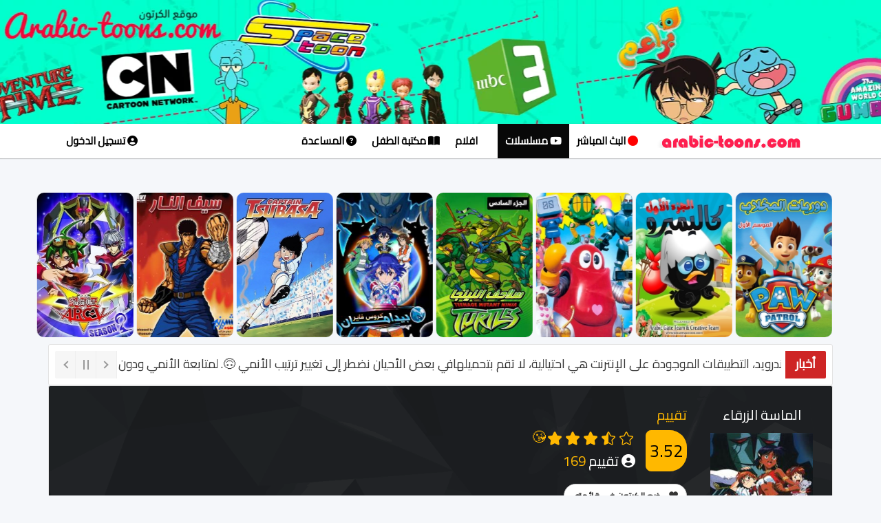

--- FILE ---
content_type: text/html
request_url: https://www.arabic-toons.com/almash-azr8a2-1418799478-19485.html
body_size: 14534
content:
  
<!DOCTYPE html>
<html lang="ar">
<head>
<meta charset="utf-8">
  <meta name="viewport" content="width=device-width, initial-scale=1.0, shrink-to-fit=no">
        

        <!-- CSS -->
        <style>
		* {
    box-sizing: border-box;
    margin: 0;
    padding: 0;
}
html, body {
    overflow-x: hidden;
}
		/* Media query pour les écrans de moins de 1200 pixels de large */
@media (max-width: 1200px) {
    /* Cacher le texte en ajustant la taille de police et la couleur */
    .navbar-nav li a {
        font-size: 0; /* Cacher le texte en mettant la taille de police à zéro */
        color: transparent; /* Cacher la couleur du texte */
    }
    
    /* Rétablir la taille de police pour les icônes FontAwesome */
    .navbar-nav li a i {
        font-size: 2.5rem; /* Rétablir la taille de police par défaut */
    }
    
    /* Spécifier explicitement la couleur des icônes FontAwesome */
    .navbar-nav li a i {
        color: #000; /* Remplacez "votre-couleur-ici" par la couleur souhaitée */
    }
	  .navbar-nav li.selected i {
        color: white; /* Couleur de l'icône en blanc pour les éléments sélectionnés */
    }
}
/* Media query pour les écrans de moins de 768 pixels de large (version mobile) */
@media (max-width: 768px) {
    /* Rétablir les styles par défaut pour les icônes FontAwesome (version mobile) */
   .navbar-nav li a {
        font-size: initial;
        color: #000; /* Cacher la couleur du texte */
    }
}
.badge-overlay {
    position: absolute;
    top: -1px;
    right: 0px;
    background-color: #fff; /* couleur rouge semi-transparente */
    color: #000;
    padding: 2px 8px;
    font-size: 12px;
    font-weight: bold;
    border-radius: 2px;
    max-width: 90%;
    text-overflow: ellipsis;
    white-space: nowrap;
    overflow: hidden;
    z-index: 10;
}
.badge-overd {
    position: absolute;
    bottom: -3px; /* changé de top à bottom */
    right: 6px;
    background-color: var(--badge-bg, #f0f0f0); /* couleur par défaut */
    color: var(--badge-color, #000);    
    padding: 2px 8px;
    font-size: 12px;
    font-weight: bold;
    border-radius: 4px;
    max-width: 90%;
    text-overflow: ellipsis;
    white-space: nowrap;
    overflow: hidden;
    z-index: 11;

}

.badge-primary {
    --badge-bg: #007bff;
    --badge-color: #fff;
}

.badge-success {
    --badge-bg: #28a745;
    --badge-color: #fff;
}

.badge-warning {
    --badge-bg: #ffc107;
    --badge-color: #212529;
}

.badge-danger {
    --badge-bg: #dc3545;
    --badge-color: #fff;
}

.badge-info {
    --badge-bg: #17a2b8;
    --badge-color: #fff;
}

.badge-dark {
    --badge-bg: #343a40;
    --badge-color: #fff;
}

.badge-light {
    --badge-bg: #f8f9fa;
    --badge-color: #212529;
}

.badge-sky      { --badge-bg: #38bdf8; --badge-color: #fff; }
.badge-rose     { --badge-bg: #f43f5e; --badge-color: #fff; }
.badge-emerald  { --badge-bg: #10b981; --badge-color: #fff; }
.badge-amber    { --badge-bg: #f59e0b; --badge-color: #000; }
.badge-indigo   { --badge-bg: #6366f1; --badge-color: #fff; }
.badge-fuchsia  { --badge-bg: #d946ef; --badge-color: #fff; }
.badge-slate    { --badge-bg: #64748b; --badge-color: #fff; }
.badge-zinc     { --badge-bg: #71717a; --badge-color: #fff; }
.badge-lime     { --badge-bg: #84cc16; --badge-color: #000; }
		</style>
          <link rel="stylesheet" href="https://www.arabic-toons.com/assets/bootstrap/css/bootstrap.min.css">
        <link rel="stylesheet" href="https://cdnjs.cloudflare.com/ajax/libs/font-awesome/6.1.1/css/all.min.css">
        <link rel="stylesheet" href="https://www.arabic-toons.com/assets/css/style.css">
		<link rel="stylesheet" href="https://www.arabic-toons.com/assets/bootstrap/css/bootstrap-rtl.min.css">
    
  <link rel="stylesheet" type="text/css" href="https://www.arabic-toons.com/assets/bootstrap/css/jquery.floating-social-share.min.css" />
   <link rel="stylesheet" href="https://www.arabic-toons.com/assets/css/news-ticker.css">  
	
	

<META NAME="revisit-after" CONTENT="1 day">
<meta name="alexaVerifyID" content="du3gRIg13HDMVHjfwOW-2gwvMKw" />
<META NAME="author" CONTENT="arabic-toons">
<META NAME="copyright" CONTENT="©arabic-toons.com">
<META NAME="Robots" CONTENT="index, follow">
<meta name="ezoic-site-verification" content="bkoi51y5Lmg4MqRP0SPEex2493OHak" />
<META NAME="keywords" CONTENT="مسلسلات كرتون مشاهدة , تحميل , arabic cartoons, download , anime , anime videos , رسوم متحركة , عدنان ولينا , جونغر , ماوكلي , الهداف , سنان , هزيم الرعد , ريمي , الكابتن ماجد , ساسوكي , ابطال الديجيتال , البوكيمون , موجاكو , ابطال الملاعب , عودة ماركو , ليدي ليدي , ليدي اوسكار , سر المقنع , ساندي بيل , سلغتيرا , ون بيس , كرتون نتورك , عناكب كرتون , كرتون سيارات , سيارات كرتون , سبيس تون , ارتينز , انمي , انميات , كرتونات , عناكب نت كرتون , كرتون مدبلج , كرتون كربي , انمي مدبلج , انمي 2016 , كرتوني , كرتون 2016">
<META NAME="dc.keywords" CONTENT="Alhaddaf, Adnan Wa Lina, Alaqzam, Alsanafer, Baseet, Emily, Heidi, Angie, Detective Conan, Tin Tin, Abtal Aldigital, Bel Wa Sabastian, Abtal AlMalaeb, Akhi Alaziz, Albatal, A7la Alayam, Abqoor, Alhoot Alabiad">
<META NAME="abstract" CONTENT="Free Arabic cartoons anime and videos ...  !">
<meta name="a.validate.01" content="a5aeada41a21d4b16d7036a140fbeb70bf1e" />
<meta name="coinzilla" content="0ce3c05c3b84be08d3727efe4f53b793" />
<meta name="monetag" content="98cd871d6cedf89ef09c71bbdcab58ba">




<meta property='og:image' content='https://www.arabic-toons.com/images/anime/cat_1418799478.jpg'/>
<meta property="og:image:width" content="200" />
<meta property="og:image:height" content="300" />
<meta property="og:description" content="تدور احداث المسلسل حول ماسة صغيرة صنعتها الحضارة القديمة لدولة أطلانتس، وتتوارثها الأسرة الحاكمة، هناك اثنتين منها فقط، واحدة عند (رولا)، وأخرى عند أبيها القبطان (عامر)، وهي غامضة جدا وتملك قدرات هائلة، ومهما عرفت عنها، ستظل غامضة، فهي إذا كانت بين كفي (رولا) تضيء عندما يقترب الخطر أو عندما يقترب شخص شرير، وتجعل الإنسان يفهم لغة الحيوانات والعكس.

أحيانا تثير طاقة مغناطسية هائلة، وتركيبتها غامضة جدا فعندما وضعها (علاء) تحت المجهر لم يجد إلا مجموعة من المسارات المتشابكة كالمتاهة، ومهما قرب الصورة تبقى المسارات معقدة وغير مفهومة، وأيضا حوافها حادة جدا.

كل هذا، والماسة التي عند (عامر) أقوى بكثير من التي عند (رولا)، والفائدة الرئيسية من اجتماع الماستين وتوحيد طاقتهما هي تنشيط برج بابل الذي يعد أقوى قوة تدميرية في العالم، ولهذا السبب كان (مهيب) يريد الحصول على الماستين ليملك هذه القدرة الهائلة فيشغل برج بابل وبذلك يحكم سيطرته على العالم."/>
<meta property="og:title" content="شاهد كرتون الماسة الزرقاء, الماسة الزرقاء الحلقة 32"/>
<meta name="twitter:title" content="شاهد كرتون الماسة الزرقاء">
<meta name="twitter:description" content="تدور احداث المسلسل حول ماسة صغيرة صنعتها الحضارة القديمة لدولة أطلانتس، وتتوارثها الأسرة الحاكمة، هناك اثنتين منها فقط، واحدة عند (رولا)، وأخرى عند أبيها القبطان (عامر)، وهي غامضة جدا وتملك قدرات هائلة، ومهما عرفت عنها، ستظل غامضة، فهي إذا كانت بين كفي (رولا) تضيء عندما يقترب الخطر أو عندما يقترب شخص شرير، وتجعل الإنسان يفهم لغة الحيوانات والعكس.

أحيانا تثير طاقة مغناطسية هائلة، وتركيبتها غامضة جدا فعندما وضعها (علاء) تحت المجهر لم يجد إلا مجموعة من المسارات المتشابكة كالمتاهة، ومهما قرب الصورة تبقى المسارات معقدة وغير مفهومة، وأيضا حوافها حادة جدا.

كل هذا، والماسة التي عند (عامر) أقوى بكثير من التي عند (رولا)، والفائدة الرئيسية من اجتماع الماستين وتوحيد طاقتهما هي تنشيط برج بابل الذي يعد أقوى قوة تدميرية في العالم، ولهذا السبب كان (مهيب) يريد الحصول على الماستين ليملك هذه القدرة الهائلة فيشغل برج بابل وبذلك يحكم سيطرته على العالم.">
<meta name="twitter:image" content="https://www.arabic-toons.com/images/anime/cat_1418799478.jpg">

<title>  الماسة الزرقاء الحلقة 32 </title>
<META NAME="description" CONTENT="تدور احداث المسلسل حول ماسة صغيرة صنعتها الحضارة القديمة لدولة أطلانتس، وتتوارثها الأسرة الحاكمة، هناك اثنتين منها فقط، واحدة عند (رولا)، وأخرى عند أبيها القبطان (عامر)، وهي غامضة جدا وتملك قدرات هائلة، ومهما عرفت عنها، ستظل غامضة، فهي إذا كانت بين كفي (رولا) تضيء عندما يقترب الخطر أو عندما يقترب شخص شرير، وتجعل الإنسان يفهم لغة الحيوانات والعكس.

أحيانا تثير طاقة مغناطسية هائلة، وتركيبتها غامضة جدا فعندما وضعها (علاء) تحت المجهر لم يجد إلا مجموعة من المسارات المتشابكة كالمتاهة، ومهما قرب الصورة تبقى المسارات معقدة وغير مفهومة، وأيضا حوافها حادة جدا.

كل هذا، والماسة التي عند (عامر) أقوى بكثير من التي عند (رولا)، والفائدة الرئيسية من اجتماع الماستين وتوحيد طاقتهما هي تنشيط برج بابل الذي يعد أقوى قوة تدميرية في العالم، ولهذا السبب كان (مهيب) يريد الحصول على الماستين ليملك هذه القدرة الهائلة فيشغل برج بابل وبذلك يحكم سيطرته على العالم.">


	<style>

.container{
   
font-family: 'Cairo', sans-serif;
   
 
}

h1{
   
font-size:20px;
color:#2c2e2f;
 
}
#custom-search-input{
    padding: 3px;
    border: solid 1px #E4E4E4;
    border-radius: 6px;
    background-color: #fff;
}

#custom-search-input input{
    border: 0;
    box-shadow: none;
}

#custom-search-input button{
    margin: 2px 0 0 0;
    background: none;
    box-shadow: none;
    border: 0;
    color: #666666;
    padding: 0 8px 0 10px;
    border-left: solid 1px #ccc;
}

#custom-search-input button:hover{
    border: 0;
    box-shadow: none;
    border-left: solid 1px #ccc;
}

#custom-search-input .glyphicon-search{
    font-size: 18px;
}
/*////////////////TOP NAV BAR////////////////*/
.top-bar{
	background-color:black;
	min-height:40px;
	padding-top:5px;
	padding-bottom: 0px;
	
}
.top-bar .nav-text {
    color: #ffffff;
    display: block;
    margin-top: 5px;
}
.top-bar .social{
	color:#FFF;
	display:inline-block;
	padding:5px;
	text-decoration: none;
}
.top-bar .tools{
	margin:0px;
	padding:0px;
	list-style-type:none;
}
.top-bar .tools li{
	list-style-type: none;
	display:inline-block;
}
.top-bar .tools li a {
    display: block;
    text-decoration: none;
    color: #fff;
    padding-left: 15px;
    padding-top: 5px;
}
.navbar-brand {
    height: 50px;
    padding: 3px 15px;
    font-size: 18px;
    line-height: 20px;
    position: absolute;
    z-index: 11;
    margin: 0 auto;
    right: 42%;
}
.navbar-inverse {
    background-color: #fff;
    border-color: #080808;
}
.navbar {
    position: relative;
    min-height: 40px;
    margin-bottom: 0px;
    border: 0px solid #000;;
    border-radius:0px;
   box-shadow: 0 1px 1px 0 rgba(0, 0, 0, 0.1), 0 1px 1px 0 rgba(0, 0, 0, 0.1);
   margin-bottom:50px;
     font-size: 15px;
	 font-weight:bold;
	 background:#fff;
}
.navbar-inverse .navbar-nav > li > a {
    color: #000;
	
}
.navbar-inverse .navbar-nav > li > a:hover {
   color: #000;
	background-color: #f1f1f1;
}
.nav > li > a {
    position: relative;
    display: block;
    padding: 15px 11px;
}

.fb-like {
    -webkit-filter: hue-rotate(120deg);
}
.section{
    background-color: #1c1e20;
    color: #fff;
    background-image: url(images/bgsection.png);
    background-position: center center;
    background-repeat: no-repeat;
    background-size: cover;
    overflow: visible;
}
@media (max-width:600px) {
  .hover-blur h2{
   font-size: 4vw;
  }
}
.gal{float: right; list-style: none; position: relative; width: 160px; margin-right: 24px;}
@media (max-width:600px) {
  div .gal{float: right; list-style: none; position: relative; width: 90px; margin-right: 10px;}
   div .hover-blur {height:150px}
}
.moviesBlocks > .movie img {
  height: 100%;
  width: 100%;
 }
 .moviesBlocks > .movie:hover i.fa-play {
  opacity: 1;
 }
 .moviesBlocks > .movie:hover .ribbon {
  opacity: 0;
 }
 .slider .movie .ribbon {
  background: #f5d949;
  color: #202634;
 }
 .movie .ribbon {
  transition: .2s all ease;
  position: absolute;
  width: 250px;
  height: 30px;
  text-align: center;
  background: #C12121;
  z-index: 10;
  transform: rotate(-35deg);
  top: 10px;
  left: -92px;
  line-height: 29px;
  font-weight: bold;
  color: white;
 }
 .moviesBlocks > .movie .fa-play {
  position: absolute;
  top: 50%;
  z-index: 1;
  color: white;
  width: 50px;
  height: 50px;
  border-radius: 50%;
  padding-left: 3px;
  right: 50%;
  margin-right: -25px;
  text-align: center;
  font-size: 21px;
  line-height: 50px;
  opacity: 0;
  transition: .2s all ease;
  margin-top: -22px;
 }
 @keyframes pulse {
  to {
    box-shadow: 0 0 0 30px transparent;
  }
 }
 @keyframes pulse {
  to {
    box-shadow: 0 0 0 30px transparent;
  }
 }
 @keyframes pulse {
  to {
    box-shadow: 0 0 0 30px transparent;
  }
 }
 @keyframes pulse {
  to {
    box-shadow: 0 0 0 35px transparent;
  }
 }
 .moviesBlocks > .movie:hover {}.moviesBlocks > .movie > a {
  display: inline-block;
  position: relative;
  height: 100%;
  width: 100%;
  overflow: hidden;
 }
 .columns .moviesBlocks .movie {
  width: 270px;
  margin-bottom: 8px;
  height: 360px;
 }
 .columns .moviesBlocks .movie:nth-child(5n+0) {
  margin-left: 0;
 }
 .moviesBlocks > .movie {
  margin-bottom: 8px;
  margin-right: 10px;
  margin-left: 10px;
  width: 160px;
  direction: rtl;
  position: relative;
  height: 234px;
  display: inline-block;

 }
 .tites
 {
 margin-top:-25px;
 }

 @media (max-width:600px) {
  .moviesBlocks > .movie {

  margin-right: 2px;
  margin-left: 2px;
  width: 100px;

  direction: rtl;
  position: relative;
  height: 120px;
  display: inline-block;


}
.movie-mb {
    margin-bottom: 20px !important;
  }

.container {
  padding-right: 0px;
  padding-left: 0px;
  margin-right: 0px;
  margin-left: 0px;
}
.nav
{
	padding-right:15px
}
.navbar-toggle
{
margin-left:20px	
}
.well-sm {
  padding: 9px;
  border-radius: 0px;
}

 }
 
 .moviesBlocks {
  position: relative;
  min-height: 200px;
  margin-bottom: -15px;
  transition: .3s all ease;
  display: inline-block;
  width: 100%;
  
  direction: rtl;
 }
 .moviesBlocks > div .title {
  position: absolute;
  bottom: 0;
  left: 0;
  width: 100%;
  height: auto;
  padding: 10px;
  background-repeat: repeat-x;
  background-position: top;
  z-index: 5;
  color: white;
  text-align: center;
  line-height: 19px;
  font-size: 14px;
 }
 .center {
  width: 400px;
  height: 100px;
  position: absolute;
  margin: auto;
  top: 0;
  bottom: 0;
  left: 0;
  right: 0;
 }
 .box {
  position: absolute;
  width: 100px;
  height: 100px;
  background-color: #333333;
  border-radius: 5px;
 }
 .modal {
  z-index: 10000;
  position: fixed;
  left: 0;
  top: 0;
  width: 100%;
  height: 100%;
  overflow: auto;
  background-color: rgb(0 0 0 / 90%);
  backdrop-filter: blur(10px);
  color:#000
}
.modal .form form fieldset label span.title {
  font-weight: 500;
  font-size: 20px;
  line-height: 25px;
  color: #000;
  padding-right:40px
}
.modal .form form fieldset label span {
  width: 100%;
  float: left;
}
.modal  .form form fieldset label span.text {
  font-size: 14px;
  color: #9a9a9a;;
  line-height: 20px;
   padding-right:40px
}
.modal  label span {
  width: 100%;
  float: left;
}
.modal  .form form fieldset label {
  width: 100%;
  float: left;
  padding: 10px 0 10px 40px;
  cursor: pointer;
  border-bottom: dotted 1px #dddd;
  line-height: 23px;
  position: relative;
}

.modal  input[type="radio"] {
  height: 20px;
  width: 20px;
  position: absolute;
  top: 20px;
  float:left
}

.modal  .form form fieldset textarea {
  width: 100%;
  min-height: 80px;
  overflow: auto;
  padding: 10px 15px;
  resize: vertical;
  border: solid 1px #ddd;
  background-color: #fbfbfb;
  font-size:20px
}
.modal  .form form fieldset input[type="email"], .modal  .form form fieldset input[type="text"] {
  width: 100%;
  border: solid 1px #ddd;
  background-color: #fbfbfb;
font-size:20px

}
.modal  .form form fieldset input[type="submit"]:hover {
  color: #fff;
}

.modal  .form form fieldset input[type="submit"] {
  border: 0;
  width: 100%;
  padding: 9px 0;
  font-weight: 500;
  font-size: 17px;
  border-radius: 3px;
  cursor: pointer;
  background-color: red;
  color: rgb(255 255 255 / 60%);
}
.modal .form h3 {
  color: #111;
  padding-bottom: 20px;
  font-size: 24px;
  font-weight: 400;
  border-bottom: solid 1px #ddd;
}
#report{
display:none;
}
#result{
	 font-size: 24px;
	 text-align:center
}
.badge-error {
   background-color: #f89406;
}

.badge-error:hover {
   background-color: #c67605;
}


iframe {
  display: block;
  max-width: 100%;
  border: none;
  overflow-x: hidden;
}

.lazy-bg {
  opacity: 0;
  transition: opacity 0.5s ease-in;
}

.lazy-bg.loaded {
  opacity: 1;
}
</style>

  <script>
  document.addEventListener("DOMContentLoaded", function () {
    const lazyBackgrounds = document.querySelectorAll(".lazy-bg");

    if ("IntersectionObserver" in window) {
      let observer = new IntersectionObserver((entries, observer) => {
        entries.forEach(entry => {
          if (entry.isIntersecting) {
            let el = entry.target;
            el.style.backgroundImage = `url('${el.dataset.bg}')`;
            el.classList.add("loaded");
            observer.unobserve(el);
          }
        });
      });

      lazyBackgrounds.forEach(bg => observer.observe(bg));
    } else {
      // Fallback for old browsers
      lazyBackgrounds.forEach(el => {
        el.style.backgroundImage = `url('${el.dataset.bg}')`;
      });
    }
  });
</script>


<!-- Google tag (gtag.js) -->
<script async src="https://www.googletagmanager.com/gtag/js?id=G-60PJC0Z5R5"></script>
<script>
  window.dataLayer = window.dataLayer || [];
  function gtag(){dataLayer.push(arguments);}
  gtag('js', new Date());

  // Configurer Google Analytics avec les paramètres de cookie appropriés
  gtag('config', 'G-60PJC0Z5R5', {
    'cookie_flags': 'SameSite=None; Secure'
  });
</script>




    </head>

	

<!--TOP-NAVBAR-END-->    


 <div style="background:#01ffcd none repeat scroll 0 0; width:100%;background-image: url('https://www.arabic-toons.com/images/htoons1.webp'); height:180px;background-repeat: no-repeat; background-position: center top; "></div>   
<nav class="navbar navbar-inverse">

  <div class="container">
    <div class="navbar-header">
        <button type="button" class="navbar-toggle" data-toggle="collapse" data-target="#myNavbar">
        <span class="icon-bar"></span>
        <span class="icon-bar"></span>
        <span class="icon-bar"></span>                        
        </button>
    </div>

 <div class="collapse navbar-collapse" id="myNavbar" style="margin-left: 0 auto;">
      	<ul class="nav navbar-nav navbar-right">

		<li><a href="https://www.arabic-toons.com" title="الصفحة الرئيسية">  <img src="images/logo.png" align="absmiddle"></a></li>
	      
	       
	        <li ><a href="https://www.arabic-toons.com/animetv.php" title="بث تلفزيوني مباشر"><i class="fa-solid fa-circle" style="color: red;"></i>
 البث المباشر</a></li>
	        <li  class="active selected" ><a href="https://www.arabic-toons.com/cartoon.php" title="مسلسلات كارتونية"><i class="fa-brands fa-youtube" aria-hidden="true"></i>
 مسلسلات</a></li>
	        <li ><a href="https://www.arabic-toons.com/movies.php" title="افلام كرتون"><i class="fa fa-film" aria-hidden="true"></i>
 افلام</a></li>
	        <li ><a href="https://www.arabic-toons.com/books.php" title="مكتبة الطفل"><i class="fa-solid fa-book-open"></i>
 مكتبة الطفل</a></li>
			<li ><a href="https://www.arabic-toons.com/contact.php" title="المساعدة"><i class="fa fa-question-circle" aria-hidden="true"></i></i>
المساعدة </a></li>


      	</ul>

      	<ul class="nav navbar-nav navbar-left">
			     <li><a href="https://profile.arabic-toons.com"  title="تسجيل الدخول"> <i class="fa-solid fa-user-circle"></i> تسجيل الدخول</a></li>
             	</ul>
    </div>
  </div>
</nav>






<div class="container" style="width:1205px">
<div class="row">
 <iframe
  name="I1"
  src="top2030.php"
  scrolling="no"
  frameborder="0"
  height="220"
  style="width: 100vw; max-width: 100%; display: block; border: none; overflow: hidden;"
  sandbox="allow-scripts allow-top-navigation"
></iframe>
</div>
</div>



 <div class="container">
 <div class="row well well-sm">

 <div class="breaking-news-ticker" id="newsTicker2">
			    	<div class="bn-label">أخبار</div>
					
			    	<div class="bn-news">
			    		<ul>
			    		
<li> ليس لدينا تطبيق أندرويد، التطبيقات الموجودة على الإنترنت هي احتيالية، لا تقم بتحميلها </li>
<li> في بعض الأحيان نضطر إلى تغيير ترتيب الأنمي 🙃. لمتابعة الأنمي ودون فقدان موقعه ، قم بالتسجيل على موقعنا باستخدام حساب جوجل الخاص بك. أضف الأنمي إلى مفضلاتك واستمر في المشاهدة دون أن تفقده 👍 </li>
			    		
						
			    		</ul>
			    	</div>
					
			    	<div class="bn-controls">
			    		<button><span class="bn-arrow bn-prev"></span></button>
			    		<button><span class="bn-action"></span></button>
			    		<button><span class="bn-arrow bn-next"></span></button>
			    	</div>
					</div>
			 </div>
	

	
	<div class="row text-center" style="display: flex; justify-content: center;">
    <div style="margin: 0;">
	<script data-cfasync="false" async type="text/javascript" src="//hn.santirsslaggy.com/rTy5bCoMC1pmUKbD/129934"></script>
<script data-cfasync="false" async type="text/javascript" src="//angelicunioval.com/gtRtHPehwrf/127806"<script data-cfasync="false" async type="text/javascript" src="//taposaupbend.com/gzHcraf8ynzem3z2/127806"></script>
	
	
 <script src="https://alwingulla.com/88/tag.min.js" data-zone="115589" async data-cfasync="false"></script> 

	    </div>
</div>

 
 
 
	
	</div>	

	 

<body dir="rtl">






  
    


        <div class="container">

		<div class="row well well-sm section">
		<div>
    <div class="col-md-2">
	<h1 style="color:#fff; line-height: 25px;" class="text-center">الماسة الزرقاء</h1>
	<a class="thumbnail fancybox" style="background-color:transparent; border:0px">
	
                    <img  alt="" src="images/anime/cat_1418799478.jpg" />
                  
                </a>
					    <style>
        .audio-container {
            display: flex;
            align-items: center;
            justify-content: center;
            gap: 5px; /* Espacement réduit */
            margin-top: -10px;
        }

        #audioPlayer {
            width: 150px; /* Taille ajustée */
        }

        .download-button {
            display: flex;
            align-items: center;
            justify-content: center;
            width: 24px;
            height: 24px;
            text-decoration: none;
        }

        .download-button i {
            font-size: 16px;
            color: #fff;
            transition: color 0.3s ease;
        }

        .download-button:hover i {
            color: #0056b3;
        }
    </style>

    <!-- Icône FontAwesome -->
    <link rel="stylesheet" href="https://cdnjs.cloudflare.com/ajax/libs/font-awesome/6.4.2/css/all.min.css">
<p dir="rtl" style="text-align: center;">شارة البداية</p>
    <div class="audio-container">
        <audio id="audioPlayer" controls>
            <source src="audio/1418799478.mp3" type="audio/mpeg">
        </audio>

     
        <a id="downloadAudio" class="download-button" href="audio/1418799478.mp3" download="الماسة الزرقاء.mp3">
            <i class="fas fa-download"></i>
        </a>
    </div>

    <script>
        document.addEventListener('DOMContentLoaded', function () {
            const audioPlayer = document.getElementById('audioPlayer');
            const downloadButton = document.getElementById('downloadAudio');

           
            audioPlayer.addEventListener('play', () => {
                gtag('event', 'play_audio', {
                    'event_category': 'Audio',
                    'event_label': audioPlayer.currentSrc,
                    'value': Math.round(audioPlayer.duration)
                });
            });

        
            downloadButton.addEventListener('click', () => {
                gtag('event', 'download_audio', {
                    'event_category': 'audio_download',
                    'event_label': downloadButton.href
                });
            });
        });
    </script>


				
				</div>
			
     <div class="col-md-10 text-right" style="font-size:20px; text-align: justify;">
	<h1 style="color:#FFB800; line-height: 25px;">تقييم</h1>
	<script src="https://code.jquery.com/jquery-3.3.1.slim.min.js" integrity="sha384-q8i/X+965DzO0rT7abK41JStQIAqVgRVzpbzo5smXKp4YfRvH+8abtTE1Pi6jizo" crossorigin="anonymous"></script>
	<link rel="stylesheet" href="fxss-rate/rate.css">
    <script src="fxss-rate/rate.js"></script>
	


<div>
<div>
<div style="display:inline-block;overflow: hidden;   border-radius: 25px; padding-left:10px; margin-bottom:10px">
	<div style="float:left"><div id="rateBox"></div>
   <i class="fas fa-user-circle"></i> تقييم <span  id="cnt" style="color:#FFB800;">169</span>  
   </div><div style="float:right; padding-left:15px;">
  <span id="score" style="
      display: flex; 
      align-items: center; 
      justify-content: center; 
      color:#000; 
      font-size:25px; 
      border:1px solid #FFB800; 
      background:#FFB800; 
      width:60px; 
      height:60px; 
      border-radius:8px;
    ">
    3.52  </span>
</div>
   </div>
</div>
 
	
<style>
.btn-glyphicon {
    padding:8px;
    background:#ffffff;
    margin-right:4px;
	
}
.icon-btn {
    padding: 0px 0px 3px 10px;
    border-radius:50px;
}
#removeFavourite {
  display: none;
}


</style>			
					<a class="btn icon-btn btn-default" style="font-weight: bold;" id="addFavourite" data-item-id="1418799478" data-item-Title="الماسة الزرقاء">
<span class="glyphicon btn-glyphicon glyphicon-heart  text-default" style="background-color: transparent;"></span>
ضع الكرتون في قائمتي
</a>
<a class="btn icon-btn btn-default" style="font-weight: bold;" id="removeFavourite" data-item-id="1418799478" data-item-Title="الماسة الزرقاء">
<span class="glyphicon btn-glyphicon glyphicon-trash  text-default" style="background-color: transparent;"></span>
احذف الكرتون من قائمتي
</a>
 

<div style="font-size:15px; display:none">
  <div style=" overflow: hidden;  vertical-align: top; width:250px;">
 
   <div class="pull-left">
					<div class="pull-left" style="line-height:1;">
						<div style="margin-right:10px"><span><svg class="icon" style="font-size:15px; color:#FFB800" aria-hidden="true"><use xlink:href="#icon-stars-10"></use></svg></span><span> 5 </span></div>
					</div>
					<div class="pull-left" style="width:180px;">
						<div class="progress" style="height:5px; margin:8px 0;">
						  <div class="progress-bar progress-bar-warning" id="pr5" role="progressbar" aria-valuenow="5" aria-valuemin="0" aria-valuemax="5" style="width: %">
						  </div>
						</div>
					</div>
					<div class="pull-left" style="margin-left:10px; line-height:1;"><span id="prn5">  </span></div>
   </div>
   <div class="pull-left">
					<div class="pull-left" style="line-height:1;">
						<div style="margin-right:10px"><span><svg class="icon" style="font-size:15px; color:#FFB800" aria-hidden="true"><use xlink:href="#icon-stars-10"></use></svg></span><span> 4 </span></div>
					</div>
					<div class="pull-left" style="width:180px;">
						<div class="progress" style="height:5px; margin:8px 0;">
						  <div class="progress-bar progress-bar-warning" id="pr4" role="progressbar" aria-valuenow="5" aria-valuemin="0" aria-valuemax="5" style="width: %">
						  </div>
						</div>
					</div>
					<div class="pull-left" style="margin-left:10px; line-height:1;"><span id="prn4">  </span></div>
   </div>
   <div class="pull-left">
					<div class="pull-left" style="line-height:1;">
						<div style="margin-right:10px"><span><svg class="icon" style="font-size:15px; color:#FFB800" aria-hidden="true"><use xlink:href="#icon-stars-10"></use></svg></span><span> 3 </span></div>
					</div>
					<div class="pull-left" style="width:180px;">
						<div class="progress" style="height:5px; margin:8px 0;">
						  <div class="progress-bar progress-bar-warning" id="pr3" role="progressbar" aria-valuenow="5" aria-valuemin="0" aria-valuemax="5" style="width: %">
						  </div>
						</div>
					</div>
					<div class="pull-left" style="margin-left:10px; line-height:1;"><span id="prn3">  </span></div>
   </div>
   <div class="pull-left">
					<div class="pull-left" style="line-height:1;">
						<div style="margin-right:10px"><span><svg class="icon" style="font-size:15px; color:#FFB800" aria-hidden="true"><use xlink:href="#icon-stars-10"></use></svg></span><span> 2 </span></div>
					</div>
					<div class="pull-left" style="width:180px;">
						<div class="progress" style="height:5px; margin:8px 0;">
						  <div class="progress-bar progress-bar-warning" id="pr2" role="progressbar" aria-valuenow="5" aria-valuemin="0" aria-valuemax="5" style="width: %">
						  </div>
						</div>
					</div>
					<div class="pull-left" style="margin-left:10px; line-height:1;"><span id="prn2">  </span></div>
   </div>
   <div class="pull-left">
					<div class="pull-left" style="line-height:1;">
						<div style="margin-right:10px"><span><svg class="icon" style="font-size:15px; color:#FFB800" aria-hidden="true"><use xlink:href="#icon-stars-10"></use></svg></span><span> 1 </span></div>
					</div>
					<div class="pull-left" style="width:180px;">
						<div class="progress" style="height:5px; margin:8px 0;">
						  <div class="progress-bar progress-bar-warning" id="pr1" role="progressbar" aria-valuenow="5" aria-valuemin="0" aria-valuemax="5" style="width: %">
						  </div>
						</div>
					</div>
					<div class="pull-left" style="margin-left:10px; line-height:1;"><span id="prn1">  </span></div>
   </div>
				

   
 </div>
								</div>
								</div>

   
   
        <script>
                $("#rateBox").rate({
                    length: 5,
                    value: 3.5,
                    readonly: false,
                    size: '20px',
                    selectClass: 'fxss_rate_select',
                    incompleteClass: 'fxss_rate_no_all_select',
                    customClass: 'custom_class',
                    callback: function(object){
					$.ajax({
  type: 'GET',
  url: "https://www.arabic-toons.com/rate.php?id=1418799478&rate="+object.index, success: function(result){
     
	  var response = result.split(",");
		 $("#score").html(response[0]);
         $("#cnt").html(response[1]);
		 $("#prn5").html(response[2]);
		 $("#prn4").html(response[3]);
		 $("#prn3").html(response[4]);
		 $("#prn2").html(response[5]);
		 $("#prn1").html(response[6]);
		 $('#pr5').css('width', response[7]);
		 $('#pr4').css('width', response[8]);
		 $('#pr3').css('width', response[9]);
		 $('#pr2').css('width', response[10]);
		 $('#pr1').css('width', response[11]);
	  
    }});
                       
                    }
                });
        $("#addFavourite").on("click", function() {
 
 
  
  $.ajax({
  type: 'GET',
  url: "https://www.arabic-toons.com/1418799478-safav.html", success: function(result){

if(result == 'login')
	  {
		 if (result == 'login') {
  $('#loginModal .modal-body').html(
    '<div class="alert alert-warning p-4 text-center" role="alert" style="background-color:#fff; color:#333; border-left:5px solid #f0ad4e;">' +
      '<h4 class="alert-heading mb-3" style="font-weight:bold; font-size:2rem;">' +
        '🔒 تسجيل الدخول مطلوب' +
      '</h4>' +
      '<p style="font-size:1.5rem;">' +
        'لإضافة الكرتون إلى المفضلة، يرجى تسجيل الدخول باستخدام حسابك على Google.' +
      '</p>' +
      '<div class="mt-4">' +
        '<a href="https://profile.arabic-toons.com/" class="btn btn-danger btn-lg">' +
          '<i class="fab fa-google"></i> تسجيل الدخول بحساب Google' +
        '</a>' +
      '</div>' +
    '</div>'
  );
}
		$('#loginModal').modal('show');
	  }
	  if(result == 1)
	  {
  $("#addFavourite").hide();
  $("#removeFavourite").show();
  var itemId = $("#addFavourite").data("item-id");
  var itemTitle = $("#addFavourite").data("item-Title");
	
	$('#loginModal .modal-body').html(
  '<div class="alert alert-success text-center p-4" role="alert" style="background-color:#e9f9f0; color:#155724; border-left: 5px solid #28a745;">' +
    '<div style="font-size: 2rem; margin-bottom: 10px;">' +
      '<i class="fas fa-check-circle"></i>' +
    '</div>' +
    '<div style="font-size: 2rem; font-weight: bold;">' +
      'تمت إضافة <span style="color:#28a745;">' + itemTitle + '</span> إلى قائمة المفضلة لديك' +
    '</div>' +
  '</div>'
);

	 $('#loginModal').modal('show');
	  }
	   
	  }});
});

$("#removeFavourite").on("click", function() {
$.ajax({
  type: 'GET',
  url: "https://www.arabic-toons.com/1418799478-srfav.html", success: function(result){	
  $("#addFavourite").show();
  $("#removeFavourite").hide();
  var itemTitle = $("#addFavourite").data("item-Title");
  var itemId = $("#addFavourite").data("item-id");

	$('#loginModal .modal-body').html(
  '<div class="alert alert-danger text-center p-4" role="alert" style="background-color:#fbeaea; color:#721c24; border-left: 5px solid #dc3545;">' +
    '<div style="font-size: 2rem; margin-bottom: 10px;">' +
      '<i class="fas fa-times-circle"></i>' +
    '</div>' +
    '<div style="font-size: 2rem; font-weight: bold;">' +
      'تمت إزالة <span style="color:#dc3545;">' + itemTitle + '</span> من قائمة المفضلة الخاصة بك' +
    '</div>' +
  '</div>'
);

	 $('#loginModal').modal('show');
   }});
  
});	
            </script>
		
			
<div class="modal fade" id="loginModal" tabindex="-1" aria-labelledby="loginModalLabel" aria-hidden="true">
  <div class="modal-dialog">
    <div class="modal-content" style="padding: 0; background-color:transparent">

      <div class="modal-body" style="padding: 0;">
        الرجاء تسجيل الدخول.    <a href="https://profile.arabic-toons.com/" class="btn btn-primary">تسجيل الدخول</a>
      </div>
   
    </div>
  </div>
</div>
                               
                             
        <div class="text-right" >                
	
	<h1 style="color:#FFB800; line-height: 25px;">قصة الكرتون / الأنمي</h1>
	 <div class="text-right" style="font-size:20px; text-align: justify; height: 100%;
    max-height: 150px;
    overflow: auto;">     
تدور احداث المسلسل حول ماسة صغيرة صنعتها الحضارة القديمة لدولة أطلانتس، وتتوارثها الأسرة الحاكمة، هناك اثنتين منها فقط، واحدة عند (رولا)، وأخرى عند أبيها القبطان (عامر)، وهي غامضة جدا وتملك قدرات هائلة، ومهما عرفت عنها، ستظل غامضة، فهي إذا كانت بين كفي (رولا) تضيء عندما يقترب الخطر أو عندما يقترب شخص شرير، وتجعل الإنسان يفهم لغة الحيوانات والعكس.<br />أحيانا تثير طاقة مغناطسية هائلة، وتركيبتها غامضة جدا فعندما وضعها (علاء) تحت المجهر لم يجد إلا مجموعة من المسارات المتشابكة كالمتاهة، ومهما قرب الصورة تبقى المسارات معقدة وغير مفهومة، وأيضا حوافها حادة جدا.<br />كل هذا، والماسة التي عند (عامر) أقوى بكثير من التي عند (رولا)، والفائدة الرئيسية من اجتماع الماستين وتوحيد طاقتهما هي تنشيط برج بابل الذي يعد أقوى قوة تدميرية في العالم، ولهذا السبب كان (مهيب) يريد الحصول على الماستين ليملك هذه القدرة الهائلة فيشغل برج بابل وبذلك يحكم سيطرته على العالم.	</div>
	</div>
	
	</div>
	
	
	
	
	
	
	
  </div>
  
	</div> <!-- row / end -->
	  <div class="row well well-sm text-center" style="font-weight: bold; background-color: #f89406;; color: white;">
 إذا لم يعمل الفيديو، انقر على 'الإبلاغ عن خطأ' وصف المشكلة بالتفصيل لكي نتمكن من مساعدتكم
	</div>
	<div id="sets" class="row well well-sm" style="margin-top:10px; padding:0px">
	<h1 style="padding:15px">مشاهدة الماسة الزرقاء الحلقة 32  <a class="badge badge-danger badge-sm badge-error" href="#" data-toggle="modal" data-target="#modalLoginForm">الإبلاغ عن خطأ</a></h1>
		<div class='list-group gallery'>
		
            <div>
               
			   <link href="https://www.arabic-toons.com/jsp/video-js.css" rel="stylesheet">
<script src="https://www.arabic-toons.com/jsp/video.js"></script>
<script src="https://www.arabic-toons.com/jsp/videojs-landscape-fullscreen.min.js"></script>
<link href="https://www.arabic-toons.com/jsp/videojs-seek-buttons.css" rel="stylesheet">
<script src="https://www.arabic-toons.com/jsp/videojs-seek-buttons.min.js"></script>
<style>
    /* Masquer le message d'erreur par défaut de Video.js */
    .vjs-error-display {
        display: none !important;
    }
	.vjs-blurred-poster .vjs-poster {
  background-image: url('images/anime/mqdefault_5409.jpg') !important;
  background-size: cover !important;
  background-position: center !important;
  filter: blur(5px);
  transform: scale(1); /* pour couvrir les bords du flou */
}
	.video-js .vjs-overlay  {
  position: absolute !important;
  z-index: 9999;
  bottom: 10% !important;  /* ou top: 20px; */
  left: 50%;
  transform: translateX(-50%);
  text-align: center;
}
#loading-message {
  position: absolute;
  top: 50%;
  left: 50%;
  transform: translate(-50%, -50px);
 background: rgba(0, 0, 0, 0.7);
  padding: 10px;
  color: white;
  border-radius: 10px;
  font-family: 'Cairo', sans-serif;
  font-size: 16px;
  text-align: center;
  width: 200px;
  z-index: 1000;
  display: none;
  pointer-events: none; /* Ne gêne pas les clics */
}
.anim-bounce {
  display: inline-block;
  animation: bounce 1s infinite;
  font-size: 1.6em;
}
@keyframes bounce {
  0%, 100% { transform: translateY(0); }
  50% { transform: translateY(-10px); }
}

.anim-blink {
  display: inline-block;
  animation: blink 1.5s infinite;
  font-size: 1.6em;
}
@keyframes blink {
  0%, 100% { opacity: 1; }
  50% { opacity: 0.3; }
}

.anim-spin-slow {
  display: inline-block;
  animation: spin 3s linear infinite;
  font-size: 1.6em;
}
@keyframes spin {
  0% { transform: rotate(0deg); }
  100% { transform: rotate(360deg); }
}
</style>

<div class="row">
    <div style="margin-bottom:15px; position: relative;">
        <!-- Vidéo -->
  


    


		 
 	
 
 <video id="my_video_1" poster="images/anime/cat_1418799478.jpg" width="100%" class="video-js vjs-fluid vjs-default-skin" controls preload="auto"></video>

 <!-- Message d'erreur -->
        <div id="error-message" style="width: 90%; padding:10px; border:2px solid #fff; display: none; position: absolute; top: 50%; left: 50%; transform: translate(-50%, -50%); color: white; font-weight: bold; font-size: 25px; text-align: center; background-color:#000">
    حدثت مشكلة في تشغيل الفيديو. استخدم متصفحاً آخر أو اضغط على الإبلاغ عن خطأ.</div>
<div id="loading-message"></div>
           <script>
let yB0hQ;

// Génération dynamique du lien HLS
(function () {
    const x9zFqV3 = {
        jC1kO: "https",
        hF3nV: "stream.foupix.com",
        iA5pX: "animeios/1418799478/almash_azr8a2_32.mp4/index.m3u8",
        tN4qY: "tkn=f6f617bf010ab85881b5129a58879f53&tms=1769540839&ua=d1e30bddc3658627f9fa85af6f6eb401&ips=d045da164abeaf68c2d14bf0ce2450ee"
    };

    yB0hQ = `${x9zFqV3.jC1kO}://${x9zFqV3.hF3nV}/${x9zFqV3.iA5pX}?${x9zFqV3.tN4qY}`;
})();

// Détection du support HLS natif
function isNativeHLSSupported(video) {
    return !!video.canPlayType && video.canPlayType('application/vnd.apple.mpegurl') === 'probably';
}

const player = videojs('my_video_1');
const video = document.getElementById('my_video_1');
let playEventTriggered = false;

// Marquage du démarrage de lecture (1 seule fois)
function triggerPlayHtml() {
    if (playEventTriggered) return;
    playEventTriggered = true;

    }

// Gestion de l'événement de lecture
player.on('play', function () {
    triggerPlayHtml();
    console.log("play");
});

// Lecture native ou via Video.js
if (isNativeHLSSupported(video)) {
    video.src = yB0hQ;
    video.addEventListener('loadedmetadata', function () {
        console.log("native play not triggered");
    });
} else {
    player.src({ type: 'application/x-mpegURL', src: yB0hQ });
    // Supprimez l'appel à player.play() pour désactiver autoplay
    player.ready(function () {
        console.log("videojs play not triggered");
    });
}
player.seekButtons({
        forward: 10,
        back: 10
    });
// Gestion d'erreur globale
player.on('error', function () {
    const errorMessage = document.getElementById('error-message');
    if (errorMessage) {
        errorMessage.style.display = 'block';
    }
});
let initialTimeout = null;
let upgradeTimeout = null;
let longWaitTimeout = null;
let totalTimeout = null;

player.on('waiting', function () {
  console.log('Player is waiting');

  const msgEl = document.getElementById('loading-message');

const loadingMessages = [
  { text: 'جاري التحميل... يرجى الانتظار قليلاً', icon: '<span class="anim-spin-slow">🕓</span>' },
  { text: 'يتم تجهيز الفيديو حالياً... الرجاء الانتظار', icon: '<span class="anim-bounce">🐈‍⬛</span>' },
];

const longWaitMessages = [
  { text: 'هناك عدد كبير من المتصلين، الرجاء التحلي بالصبر!', icon: '<span class="anim-blink">🍿</span>' },
  { text: 'الانتظار قد يطول قليلاً، شكراً لصبرك!', icon: '<span class="anim-bounce">🫏</span>' },
  { text: 'نحن نعمل بأقصى سرعة، شكراً لتفهمك!', icon: '<span class="anim-spin-slow">🦄</span>' },
];




  let step = 0;

  function showNextLoadingMessage() {
    if (step < loadingMessages.length) {
      const msg = loadingMessages[step];
      msgEl.style.background = '#000';
      msgEl.innerHTML = `${msg.icon} ${msg.text}`;
      msgEl.style.display = 'block';
      step++;
      upgradeTimeout = setTimeout(showNextLoadingMessage, 4000);
    } else {
      showLongWaitMessage(0);
    }
  }

  function showLongWaitMessage(index) {
    if (index >= longWaitMessages.length) index = 0;
    const msg = longWaitMessages[index];
    msgEl.style.background = '#000';
    msgEl.innerHTML = `${msg.icon} ${msg.text}`;
    msgEl.style.display = 'block';
    longWaitTimeout = setTimeout(() => showLongWaitMessage(index + 1), 5000);
  }

  // Affiche premier message après 0.5s
  initialTimeout = setTimeout(() => {
    showNextLoadingMessage();
  }, 0);

  // Timeout global pour cacher le message au bout de 60s
  totalTimeout = setTimeout(() => {
    clearLoadingMessage();
  }, 60000);
});

function clearLoadingMessage() {
  clearTimeout(initialTimeout);
  clearTimeout(upgradeTimeout);
  clearTimeout(longWaitTimeout);
  clearTimeout(totalTimeout);

  const msgEl = document.getElementById('loading-message');
  if (msgEl) {
    msgEl.style.display = 'none';
  }
}

player.on('playing', clearLoadingMessage);
player.on('error', clearLoadingMessage);
player.on('pause', clearLoadingMessage); // facultatif
</script>


    </div>
</div>




			<script>
$(document).ready(function(){
    $('input[type="radio"]').click(function(){
        $('#report').show();
    });
	
	$("form").on("submit", function(event){
        event.preventDefault();
 
        var formValues= $(this).serialize();
 
        $.post("form_report.php", formValues, function(data){
            // Display the returned data in browser
            $("#result").html(data);
			$("#report-form").hide();
        });
    });
});
</script>	


  
  
  <div class="modal fade" id="modalLoginForm" tabindex="-1" aria-hidden="true">
  <div class="modal-dialog modal-dialog-centered">
    <div class="modal-content" style="background: transparent; border: none; box-shadow: none;">
      <div class="modal-body p-0" style="background: transparent;">
        <div class="alert alert-warning p-4 text-center" role="alert" style="background-color:#fff; color:#333; border-left:5px solid #f0ad4e;">
          <p style="font-size:2rem;">
            يرجى تسجيل الدخول للإبلاغ عن خطأ في الفيديو.
          </p>
          <div class="mt-4">
            <a href="https://profile.arabic-toons.com/" class="btn btn-danger btn-lg">
              <i class="fab fa-google"></i> تسجيل الدخول بحساب Google
            </a>
          </div>
        </div>
      </div>
    </div>
  </div>
</div>

  
  


			
			   
            </div> <!-- col-6 / end -->

		 </div> <!-- list-group / end -->
	</div> <!-- row / end -->
	
<div class="row well well-sm" style="margin-top:10px;">
	<h1>قائمة الحلقات</h1>
		<div class='moviesBlocks text-center' style="margin-bottom:40px">
		<style>
		@media (max-width:600px) {
  .hover-blur h2{
   font-size: 5vw;
  }
  .movie{
  height:100px;
  }
}
	
	.fa-film {
  color: white; /* Définit la couleur de l'icône en blanc */
}
	</style>
	
		
			<div class="movie lazy-bg" style="height:100px; " data-bg="[data-uri]">
			 <div class='hover-blur'>
                <a title="الماسة الزرقاء" class="thumbnail fancybox" "  href="almash-azr8a2-1418799478-19454.html#sets">
				<div class="badge-overd  badge-light ">
               الحلقة 1            </div>
                    <img class="img-responsive" alt="الماسة الزرقاء" src="images/anime/mqdefault_5378.jpg" />
					 <h2 style="padding:20% 0"><span class="text-white">1<br><i class="fa-solid fa-play"></i> </span></h2>
                    <div class='text-center '>
                             <strong class='text-muted'  	><b></b></strong>
						
												
                    </div> <!-- text-center / end -->
                </a>
				</div>
            </div> <!-- col-6 / end -->
		
			<div class="movie lazy-bg" style="height:100px; " data-bg="[data-uri]">
			 <div class='hover-blur'>
                <a title="الماسة الزرقاء" class="thumbnail fancybox" "  href="almash-azr8a2-1418799478-19455.html#sets">
				<div class="badge-overd  badge-light ">
               الحلقة 2            </div>
                    <img class="img-responsive" alt="الماسة الزرقاء" src="images/anime/mqdefault_5379.jpg" />
					 <h2 style="padding:20% 0"><span class="text-white">2<br><i class="fa-solid fa-play"></i> </span></h2>
                    <div class='text-center '>
                             <strong class='text-muted'  	><b></b></strong>
						
												
                    </div> <!-- text-center / end -->
                </a>
				</div>
            </div> <!-- col-6 / end -->
		
			<div class="movie lazy-bg" style="height:100px; " data-bg="[data-uri]">
			 <div class='hover-blur'>
                <a title="الماسة الزرقاء" class="thumbnail fancybox" "  href="almash-azr8a2-1418799478-19456.html#sets">
				<div class="badge-overd  badge-light ">
               الحلقة 3            </div>
                    <img class="img-responsive" alt="الماسة الزرقاء" src="images/anime/mqdefault_5380.jpg" />
					 <h2 style="padding:20% 0"><span class="text-white">3<br><i class="fa-solid fa-play"></i> </span></h2>
                    <div class='text-center '>
                             <strong class='text-muted'  	><b></b></strong>
						
												
                    </div> <!-- text-center / end -->
                </a>
				</div>
            </div> <!-- col-6 / end -->
		
			<div class="movie lazy-bg" style="height:100px; " data-bg="[data-uri]">
			 <div class='hover-blur'>
                <a title="الماسة الزرقاء" class="thumbnail fancybox" "  href="almash-azr8a2-1418799478-19457.html#sets">
				<div class="badge-overd  badge-light ">
               الحلقة 4            </div>
                    <img class="img-responsive" alt="الماسة الزرقاء" src="images/anime/mqdefault_5381.jpg" />
					 <h2 style="padding:20% 0"><span class="text-white">4<br><i class="fa-solid fa-play"></i> </span></h2>
                    <div class='text-center '>
                             <strong class='text-muted'  	><b></b></strong>
						
												
                    </div> <!-- text-center / end -->
                </a>
				</div>
            </div> <!-- col-6 / end -->
		
			<div class="movie lazy-bg" style="height:100px; " data-bg="[data-uri]">
			 <div class='hover-blur'>
                <a title="الماسة الزرقاء" class="thumbnail fancybox" "  href="almash-azr8a2-1418799478-19458.html#sets">
				<div class="badge-overd  badge-light ">
               الحلقة 5            </div>
                    <img class="img-responsive" alt="الماسة الزرقاء" src="images/anime/mqdefault_5382.jpg" />
					 <h2 style="padding:20% 0"><span class="text-white">5<br><i class="fa-solid fa-play"></i> </span></h2>
                    <div class='text-center '>
                             <strong class='text-muted'  	><b></b></strong>
						
												
                    </div> <!-- text-center / end -->
                </a>
				</div>
            </div> <!-- col-6 / end -->
		
			<div class="movie lazy-bg" style="height:100px; " data-bg="[data-uri]">
			 <div class='hover-blur'>
                <a title="الماسة الزرقاء" class="thumbnail fancybox" "  href="almash-azr8a2-1418799478-19459.html#sets">
				<div class="badge-overd  badge-light ">
               الحلقة 6            </div>
                    <img class="img-responsive" alt="الماسة الزرقاء" src="images/anime/mqdefault_5383.jpg" />
					 <h2 style="padding:20% 0"><span class="text-white">6<br><i class="fa-solid fa-play"></i> </span></h2>
                    <div class='text-center '>
                             <strong class='text-muted'  	><b></b></strong>
						
												
                    </div> <!-- text-center / end -->
                </a>
				</div>
            </div> <!-- col-6 / end -->
		
			<div class="movie lazy-bg" style="height:100px; " data-bg="[data-uri]">
			 <div class='hover-blur'>
                <a title="الماسة الزرقاء" class="thumbnail fancybox" "  href="almash-azr8a2-1418799478-19460.html#sets">
				<div class="badge-overd  badge-light ">
               الحلقة 7            </div>
                    <img class="img-responsive" alt="الماسة الزرقاء" src="images/anime/mqdefault_5384.jpg" />
					 <h2 style="padding:20% 0"><span class="text-white">7<br><i class="fa-solid fa-play"></i> </span></h2>
                    <div class='text-center '>
                             <strong class='text-muted'  	><b></b></strong>
						
												
                    </div> <!-- text-center / end -->
                </a>
				</div>
            </div> <!-- col-6 / end -->
		
			<div class="movie lazy-bg" style="height:100px; " data-bg="[data-uri]">
			 <div class='hover-blur'>
                <a title="الماسة الزرقاء" class="thumbnail fancybox" "  href="almash-azr8a2-1418799478-19461.html#sets">
				<div class="badge-overd  badge-light ">
               الحلقة 8            </div>
                    <img class="img-responsive" alt="الماسة الزرقاء" src="images/anime/mqdefault_5385.jpg" />
					 <h2 style="padding:20% 0"><span class="text-white">8<br><i class="fa-solid fa-play"></i> </span></h2>
                    <div class='text-center '>
                             <strong class='text-muted'  	><b></b></strong>
						
												
                    </div> <!-- text-center / end -->
                </a>
				</div>
            </div> <!-- col-6 / end -->
		
			<div class="movie lazy-bg" style="height:100px; " data-bg="[data-uri]">
			 <div class='hover-blur'>
                <a title="الماسة الزرقاء" class="thumbnail fancybox" "  href="almash-azr8a2-1418799478-19462.html#sets">
				<div class="badge-overd  badge-light ">
               الحلقة 9            </div>
                    <img class="img-responsive" alt="الماسة الزرقاء" src="images/anime/mqdefault_5386.jpg" />
					 <h2 style="padding:20% 0"><span class="text-white">9<br><i class="fa-solid fa-play"></i> </span></h2>
                    <div class='text-center '>
                             <strong class='text-muted'  	><b></b></strong>
						
												
                    </div> <!-- text-center / end -->
                </a>
				</div>
            </div> <!-- col-6 / end -->
		
			<div class="movie lazy-bg" style="height:100px; " data-bg="[data-uri]">
			 <div class='hover-blur'>
                <a title="الماسة الزرقاء" class="thumbnail fancybox" "  href="almash-azr8a2-1418799478-19463.html#sets">
				<div class="badge-overd  badge-light ">
               الحلقة 10            </div>
                    <img class="img-responsive" alt="الماسة الزرقاء" src="images/anime/mqdefault_5387.jpg" />
					 <h2 style="padding:20% 0"><span class="text-white">10<br><i class="fa-solid fa-play"></i> </span></h2>
                    <div class='text-center '>
                             <strong class='text-muted'  	><b></b></strong>
						
												
                    </div> <!-- text-center / end -->
                </a>
				</div>
            </div> <!-- col-6 / end -->
		
			<div class="movie lazy-bg" style="height:100px; " data-bg="[data-uri]">
			 <div class='hover-blur'>
                <a title="الماسة الزرقاء" class="thumbnail fancybox" "  href="almash-azr8a2-1418799478-19464.html#sets">
				<div class="badge-overd  badge-light ">
               الحلقة 11            </div>
                    <img class="img-responsive" alt="الماسة الزرقاء" src="images/anime/mqdefault_5388.jpg" />
					 <h2 style="padding:20% 0"><span class="text-white">11<br><i class="fa-solid fa-play"></i> </span></h2>
                    <div class='text-center '>
                             <strong class='text-muted'  	><b></b></strong>
						
												
                    </div> <!-- text-center / end -->
                </a>
				</div>
            </div> <!-- col-6 / end -->
		
			<div class="movie lazy-bg" style="height:100px; " data-bg="[data-uri]">
			 <div class='hover-blur'>
                <a title="الماسة الزرقاء" class="thumbnail fancybox" "  href="almash-azr8a2-1418799478-19465.html#sets">
				<div class="badge-overd  badge-light ">
               الحلقة 12            </div>
                    <img class="img-responsive" alt="الماسة الزرقاء" src="images/anime/mqdefault_5389.jpg" />
					 <h2 style="padding:20% 0"><span class="text-white">12<br><i class="fa-solid fa-play"></i> </span></h2>
                    <div class='text-center '>
                             <strong class='text-muted'  	><b></b></strong>
						
												
                    </div> <!-- text-center / end -->
                </a>
				</div>
            </div> <!-- col-6 / end -->
		
			<div class="movie lazy-bg" style="height:100px; " data-bg="[data-uri]">
			 <div class='hover-blur'>
                <a title="الماسة الزرقاء" class="thumbnail fancybox" "  href="almash-azr8a2-1418799478-19466.html#sets">
				<div class="badge-overd  badge-light ">
               الحلقة 13            </div>
                    <img class="img-responsive" alt="الماسة الزرقاء" src="images/anime/mqdefault_5390.jpg" />
					 <h2 style="padding:20% 0"><span class="text-white">13<br><i class="fa-solid fa-play"></i> </span></h2>
                    <div class='text-center '>
                             <strong class='text-muted'  	><b></b></strong>
						
												
                    </div> <!-- text-center / end -->
                </a>
				</div>
            </div> <!-- col-6 / end -->
		
			<div class="movie lazy-bg" style="height:100px; " data-bg="[data-uri]">
			 <div class='hover-blur'>
                <a title="الماسة الزرقاء" class="thumbnail fancybox" "  href="almash-azr8a2-1418799478-19467.html#sets">
				<div class="badge-overd  badge-light ">
               الحلقة 14            </div>
                    <img class="img-responsive" alt="الماسة الزرقاء" src="images/anime/mqdefault_5391.jpg" />
					 <h2 style="padding:20% 0"><span class="text-white">14<br><i class="fa-solid fa-play"></i> </span></h2>
                    <div class='text-center '>
                             <strong class='text-muted'  	><b></b></strong>
						
												
                    </div> <!-- text-center / end -->
                </a>
				</div>
            </div> <!-- col-6 / end -->
		
			<div class="movie lazy-bg" style="height:100px; " data-bg="[data-uri]">
			 <div class='hover-blur'>
                <a title="الماسة الزرقاء" class="thumbnail fancybox" "  href="almash-azr8a2-1418799478-19468.html#sets">
				<div class="badge-overd  badge-light ">
               الحلقة 15            </div>
                    <img class="img-responsive" alt="الماسة الزرقاء" src="images/anime/mqdefault_5392.jpg" />
					 <h2 style="padding:20% 0"><span class="text-white">15<br><i class="fa-solid fa-play"></i> </span></h2>
                    <div class='text-center '>
                             <strong class='text-muted'  	><b></b></strong>
						
												
                    </div> <!-- text-center / end -->
                </a>
				</div>
            </div> <!-- col-6 / end -->
		
			<div class="movie lazy-bg" style="height:100px; " data-bg="[data-uri]">
			 <div class='hover-blur'>
                <a title="الماسة الزرقاء" class="thumbnail fancybox" "  href="almash-azr8a2-1418799478-19469.html#sets">
				<div class="badge-overd  badge-light ">
               الحلقة 16            </div>
                    <img class="img-responsive" alt="الماسة الزرقاء" src="images/anime/mqdefault_5393.jpg" />
					 <h2 style="padding:20% 0"><span class="text-white">16<br><i class="fa-solid fa-play"></i> </span></h2>
                    <div class='text-center '>
                             <strong class='text-muted'  	><b></b></strong>
						
												
                    </div> <!-- text-center / end -->
                </a>
				</div>
            </div> <!-- col-6 / end -->
		
			<div class="movie lazy-bg" style="height:100px; " data-bg="[data-uri]">
			 <div class='hover-blur'>
                <a title="الماسة الزرقاء" class="thumbnail fancybox" "  href="almash-azr8a2-1418799478-19470.html#sets">
				<div class="badge-overd  badge-light ">
               الحلقة 17            </div>
                    <img class="img-responsive" alt="الماسة الزرقاء" src="images/anime/mqdefault_5394.jpg" />
					 <h2 style="padding:20% 0"><span class="text-white">17<br><i class="fa-solid fa-play"></i> </span></h2>
                    <div class='text-center '>
                             <strong class='text-muted'  	><b></b></strong>
						
												
                    </div> <!-- text-center / end -->
                </a>
				</div>
            </div> <!-- col-6 / end -->
		
			<div class="movie lazy-bg" style="height:100px; " data-bg="[data-uri]">
			 <div class='hover-blur'>
                <a title="الماسة الزرقاء" class="thumbnail fancybox" "  href="almash-azr8a2-1418799478-19471.html#sets">
				<div class="badge-overd  badge-light ">
               الحلقة 18            </div>
                    <img class="img-responsive" alt="الماسة الزرقاء" src="images/anime/mqdefault_5395.jpg" />
					 <h2 style="padding:20% 0"><span class="text-white">18<br><i class="fa-solid fa-play"></i> </span></h2>
                    <div class='text-center '>
                             <strong class='text-muted'  	><b></b></strong>
						
												
                    </div> <!-- text-center / end -->
                </a>
				</div>
            </div> <!-- col-6 / end -->
		
			<div class="movie lazy-bg" style="height:100px; " data-bg="[data-uri]">
			 <div class='hover-blur'>
                <a title="الماسة الزرقاء" class="thumbnail fancybox" "  href="almash-azr8a2-1418799478-19472.html#sets">
				<div class="badge-overd  badge-light ">
               الحلقة 19            </div>
                    <img class="img-responsive" alt="الماسة الزرقاء" src="images/anime/mqdefault_5396.jpg" />
					 <h2 style="padding:20% 0"><span class="text-white">19<br><i class="fa-solid fa-play"></i> </span></h2>
                    <div class='text-center '>
                             <strong class='text-muted'  	><b></b></strong>
						
												
                    </div> <!-- text-center / end -->
                </a>
				</div>
            </div> <!-- col-6 / end -->
		
			<div class="movie lazy-bg" style="height:100px; " data-bg="[data-uri]">
			 <div class='hover-blur'>
                <a title="الماسة الزرقاء" class="thumbnail fancybox" "  href="almash-azr8a2-1418799478-19473.html#sets">
				<div class="badge-overd  badge-light ">
               الحلقة 20            </div>
                    <img class="img-responsive" alt="الماسة الزرقاء" src="images/anime/mqdefault_5397.jpg" />
					 <h2 style="padding:20% 0"><span class="text-white">20<br><i class="fa-solid fa-play"></i> </span></h2>
                    <div class='text-center '>
                             <strong class='text-muted'  	><b></b></strong>
						
												
                    </div> <!-- text-center / end -->
                </a>
				</div>
            </div> <!-- col-6 / end -->
		
			<div class="movie lazy-bg" style="height:100px; " data-bg="[data-uri]">
			 <div class='hover-blur'>
                <a title="الماسة الزرقاء" class="thumbnail fancybox" "  href="almash-azr8a2-1418799478-19474.html#sets">
				<div class="badge-overd  badge-light ">
               الحلقة 21            </div>
                    <img class="img-responsive" alt="الماسة الزرقاء" src="images/anime/mqdefault_5398.jpg" />
					 <h2 style="padding:20% 0"><span class="text-white">21<br><i class="fa-solid fa-play"></i> </span></h2>
                    <div class='text-center '>
                             <strong class='text-muted'  	><b></b></strong>
						
												
                    </div> <!-- text-center / end -->
                </a>
				</div>
            </div> <!-- col-6 / end -->
		
			<div class="movie lazy-bg" style="height:100px; " data-bg="[data-uri]">
			 <div class='hover-blur'>
                <a title="الماسة الزرقاء" class="thumbnail fancybox" "  href="almash-azr8a2-1418799478-19475.html#sets">
				<div class="badge-overd  badge-light ">
               الحلقة 22            </div>
                    <img class="img-responsive" alt="الماسة الزرقاء" src="images/anime/mqdefault_5399.jpg" />
					 <h2 style="padding:20% 0"><span class="text-white">22<br><i class="fa-solid fa-play"></i> </span></h2>
                    <div class='text-center '>
                             <strong class='text-muted'  	><b></b></strong>
						
												
                    </div> <!-- text-center / end -->
                </a>
				</div>
            </div> <!-- col-6 / end -->
		
			<div class="movie lazy-bg" style="height:100px; " data-bg="[data-uri]">
			 <div class='hover-blur'>
                <a title="الماسة الزرقاء" class="thumbnail fancybox" "  href="almash-azr8a2-1418799478-19476.html#sets">
				<div class="badge-overd  badge-light ">
               الحلقة 23            </div>
                    <img class="img-responsive" alt="الماسة الزرقاء" src="images/anime/mqdefault_5400.jpg" />
					 <h2 style="padding:20% 0"><span class="text-white">23<br><i class="fa-solid fa-play"></i> </span></h2>
                    <div class='text-center '>
                             <strong class='text-muted'  	><b></b></strong>
						
												
                    </div> <!-- text-center / end -->
                </a>
				</div>
            </div> <!-- col-6 / end -->
		
			<div class="movie lazy-bg" style="height:100px; " data-bg="[data-uri]">
			 <div class='hover-blur'>
                <a title="الماسة الزرقاء" class="thumbnail fancybox" "  href="almash-azr8a2-1418799478-19477.html#sets">
				<div class="badge-overd  badge-light ">
               الحلقة 24            </div>
                    <img class="img-responsive" alt="الماسة الزرقاء" src="images/anime/mqdefault_5401.jpg" />
					 <h2 style="padding:20% 0"><span class="text-white">24<br><i class="fa-solid fa-play"></i> </span></h2>
                    <div class='text-center '>
                             <strong class='text-muted'  	><b></b></strong>
						
												
                    </div> <!-- text-center / end -->
                </a>
				</div>
            </div> <!-- col-6 / end -->
		
			<div class="movie lazy-bg" style="height:100px; " data-bg="[data-uri]">
			 <div class='hover-blur'>
                <a title="الماسة الزرقاء" class="thumbnail fancybox" "  href="almash-azr8a2-1418799478-19478.html#sets">
				<div class="badge-overd  badge-light ">
               الحلقة 25            </div>
                    <img class="img-responsive" alt="الماسة الزرقاء" src="images/anime/mqdefault_5402.jpg" />
					 <h2 style="padding:20% 0"><span class="text-white">25<br><i class="fa-solid fa-play"></i> </span></h2>
                    <div class='text-center '>
                             <strong class='text-muted'  	><b></b></strong>
						
												
                    </div> <!-- text-center / end -->
                </a>
				</div>
            </div> <!-- col-6 / end -->
		
			<div class="movie lazy-bg" style="height:100px; " data-bg="[data-uri]">
			 <div class='hover-blur'>
                <a title="الماسة الزرقاء" class="thumbnail fancybox" "  href="almash-azr8a2-1418799478-19479.html#sets">
				<div class="badge-overd  badge-light ">
               الحلقة 26            </div>
                    <img class="img-responsive" alt="الماسة الزرقاء" src="images/anime/mqdefault_5403.jpg" />
					 <h2 style="padding:20% 0"><span class="text-white">26<br><i class="fa-solid fa-play"></i> </span></h2>
                    <div class='text-center '>
                             <strong class='text-muted'  	><b></b></strong>
						
												
                    </div> <!-- text-center / end -->
                </a>
				</div>
            </div> <!-- col-6 / end -->
		
			<div class="movie lazy-bg" style="height:100px; " data-bg="[data-uri]">
			 <div class='hover-blur'>
                <a title="الماسة الزرقاء" class="thumbnail fancybox" "  href="almash-azr8a2-1418799478-19480.html#sets">
				<div class="badge-overd  badge-light ">
               الحلقة 27            </div>
                    <img class="img-responsive" alt="الماسة الزرقاء" src="images/anime/mqdefault_5404.jpg" />
					 <h2 style="padding:20% 0"><span class="text-white">27<br><i class="fa-solid fa-play"></i> </span></h2>
                    <div class='text-center '>
                             <strong class='text-muted'  	><b></b></strong>
						
												
                    </div> <!-- text-center / end -->
                </a>
				</div>
            </div> <!-- col-6 / end -->
		
			<div class="movie lazy-bg" style="height:100px; " data-bg="[data-uri]">
			 <div class='hover-blur'>
                <a title="الماسة الزرقاء" class="thumbnail fancybox" "  href="almash-azr8a2-1418799478-19481.html#sets">
				<div class="badge-overd  badge-light ">
               الحلقة 28            </div>
                    <img class="img-responsive" alt="الماسة الزرقاء" src="images/anime/mqdefault_5405.jpg" />
					 <h2 style="padding:20% 0"><span class="text-white">28<br><i class="fa-solid fa-play"></i> </span></h2>
                    <div class='text-center '>
                             <strong class='text-muted'  	><b></b></strong>
						
												
                    </div> <!-- text-center / end -->
                </a>
				</div>
            </div> <!-- col-6 / end -->
		
			<div class="movie lazy-bg" style="height:100px; " data-bg="[data-uri]">
			 <div class='hover-blur'>
                <a title="الماسة الزرقاء" class="thumbnail fancybox" "  href="almash-azr8a2-1418799478-19482.html#sets">
				<div class="badge-overd  badge-light ">
               الحلقة 29            </div>
                    <img class="img-responsive" alt="الماسة الزرقاء" src="images/anime/mqdefault_5406.jpg" />
					 <h2 style="padding:20% 0"><span class="text-white">29<br><i class="fa-solid fa-play"></i> </span></h2>
                    <div class='text-center '>
                             <strong class='text-muted'  	><b></b></strong>
						
												
                    </div> <!-- text-center / end -->
                </a>
				</div>
            </div> <!-- col-6 / end -->
		
			<div class="movie lazy-bg" style="height:100px; " data-bg="[data-uri]">
			 <div class='hover-blur'>
                <a title="الماسة الزرقاء" class="thumbnail fancybox" "  href="almash-azr8a2-1418799478-19483.html#sets">
				<div class="badge-overd  badge-light ">
               الحلقة 30            </div>
                    <img class="img-responsive" alt="الماسة الزرقاء" src="images/anime/mqdefault_5407.jpg" />
					 <h2 style="padding:20% 0"><span class="text-white">30<br><i class="fa-solid fa-play"></i> </span></h2>
                    <div class='text-center '>
                             <strong class='text-muted'  	><b></b></strong>
						
												
                    </div> <!-- text-center / end -->
                </a>
				</div>
            </div> <!-- col-6 / end -->
		
			<div class="movie lazy-bg" style="height:100px; " data-bg="[data-uri]">
			 <div class='hover-blur'>
                <a title="الماسة الزرقاء" class="thumbnail fancybox" "  href="almash-azr8a2-1418799478-19484.html#sets">
				<div class="badge-overd  badge-light ">
               الحلقة 31            </div>
                    <img class="img-responsive" alt="الماسة الزرقاء" src="images/anime/mqdefault_5408.jpg" />
					 <h2 style="padding:20% 0"><span class="text-white">31<br><i class="fa-solid fa-play"></i> </span></h2>
                    <div class='text-center '>
                             <strong class='text-muted'  	><b></b></strong>
						
												
                    </div> <!-- text-center / end -->
                </a>
				</div>
            </div> <!-- col-6 / end -->
		
			<div class="movie lazy-bg" style="height:100px; " data-bg="[data-uri]">
			 <div class='hover-blur'>
                <a title="الماسة الزرقاء" class="thumbnail fancybox"  style=" background: linear-gradient(270deg, red, orange, yellow, red);" "  href="almash-azr8a2-1418799478-19485.html#sets">
				<div class="badge-overd badge-warning">
               الحلقة 32            </div>
                    <img class="img-responsive" alt="الماسة الزرقاء" src="images/anime/mqdefault_5409.jpg" />
					 <h2 style="padding:20% 0"><span class="text-white">32<br><i class="fa-solid fa-play"></i> </span></h2>
                    <div class='text-center '>
                             <strong class='text-muted'  	><b></b></strong>
						
												
                    </div> <!-- text-center / end -->
                </a>
				</div>
            </div> <!-- col-6 / end -->
		
			<div class="movie lazy-bg" style="height:100px; " data-bg="[data-uri]">
			 <div class='hover-blur'>
                <a title="الماسة الزرقاء" class="thumbnail fancybox" "  href="almash-azr8a2-1418799478-19486.html#sets">
				<div class="badge-overd  badge-light ">
               الحلقة 33            </div>
                    <img class="img-responsive" alt="الماسة الزرقاء" src="images/anime/mqdefault_5410.jpg" />
					 <h2 style="padding:20% 0"><span class="text-white">33<br><i class="fa-solid fa-play"></i> </span></h2>
                    <div class='text-center '>
                             <strong class='text-muted'  	><b></b></strong>
						
												
                    </div> <!-- text-center / end -->
                </a>
				</div>
            </div> <!-- col-6 / end -->
		
			<div class="movie lazy-bg" style="height:100px; " data-bg="[data-uri]">
			 <div class='hover-blur'>
                <a title="الماسة الزرقاء" class="thumbnail fancybox" "  href="almash-azr8a2-1418799478-19487.html#sets">
				<div class="badge-overd  badge-light ">
               الحلقة 34            </div>
                    <img class="img-responsive" alt="الماسة الزرقاء" src="images/anime/mqdefault_5411.jpg" />
					 <h2 style="padding:20% 0"><span class="text-white">34<br><i class="fa-solid fa-play"></i> </span></h2>
                    <div class='text-center '>
                             <strong class='text-muted'  	><b></b></strong>
						
												
                    </div> <!-- text-center / end -->
                </a>
				</div>
            </div> <!-- col-6 / end -->
		
			<div class="movie lazy-bg" style="height:100px; " data-bg="[data-uri]">
			 <div class='hover-blur'>
                <a title="الماسة الزرقاء" class="thumbnail fancybox" "  href="almash-azr8a2-1418799478-19488.html#sets">
				<div class="badge-overd  badge-light ">
               الحلقة 35            </div>
                    <img class="img-responsive" alt="الماسة الزرقاء" src="images/anime/mqdefault_5412.jpg" />
					 <h2 style="padding:20% 0"><span class="text-white">35<br><i class="fa-solid fa-play"></i> </span></h2>
                    <div class='text-center '>
                             <strong class='text-muted'  	><b></b></strong>
						
												
                    </div> <!-- text-center / end -->
                </a>
				</div>
            </div> <!-- col-6 / end -->
		
			<div class="movie lazy-bg" style="height:100px; " data-bg="[data-uri]">
			 <div class='hover-blur'>
                <a title="الماسة الزرقاء" class="thumbnail fancybox" "  href="almash-azr8a2-1418799478-19489.html#sets">
				<div class="badge-overd  badge-light ">
               الحلقة 36            </div>
                    <img class="img-responsive" alt="الماسة الزرقاء" src="images/anime/mqdefault_5413.jpg" />
					 <h2 style="padding:20% 0"><span class="text-white">36<br><i class="fa-solid fa-play"></i> </span></h2>
                    <div class='text-center '>
                             <strong class='text-muted'  	><b></b></strong>
						
												
                    </div> <!-- text-center / end -->
                </a>
				</div>
            </div> <!-- col-6 / end -->
		
			<div class="movie lazy-bg" style="height:100px; " data-bg="[data-uri]">
			 <div class='hover-blur'>
                <a title="الماسة الزرقاء" class="thumbnail fancybox" "  href="almash-azr8a2-1418799478-19490.html#sets">
				<div class="badge-overd  badge-light ">
               الحلقة 37            </div>
                    <img class="img-responsive" alt="الماسة الزرقاء" src="images/anime/mqdefault_5414.jpg" />
					 <h2 style="padding:20% 0"><span class="text-white">37<br><i class="fa-solid fa-play"></i> </span></h2>
                    <div class='text-center '>
                             <strong class='text-muted'  	><b></b></strong>
						
												
                    </div> <!-- text-center / end -->
                </a>
				</div>
            </div> <!-- col-6 / end -->
		
			<div class="movie lazy-bg" style="height:100px; " data-bg="[data-uri]">
			 <div class='hover-blur'>
                <a title="الماسة الزرقاء" class="thumbnail fancybox" "  href="almash-azr8a2-1418799478-19491.html#sets">
				<div class="badge-overd  badge-light ">
               الحلقة 38            </div>
                    <img class="img-responsive" alt="الماسة الزرقاء" src="images/anime/mqdefault_5415.jpg" />
					 <h2 style="padding:20% 0"><span class="text-white">38<br><i class="fa-solid fa-play"></i> </span></h2>
                    <div class='text-center '>
                             <strong class='text-muted'  	><b></b></strong>
						
												
                    </div> <!-- text-center / end -->
                </a>
				</div>
            </div> <!-- col-6 / end -->
		
			<div class="movie lazy-bg" style="height:100px; " data-bg="[data-uri]">
			 <div class='hover-blur'>
                <a title="الماسة الزرقاء" class="thumbnail fancybox" "  href="almash-azr8a2-1418799478-19492.html#sets">
				<div class="badge-overd  badge-light ">
               الحلقة 39            </div>
                    <img class="img-responsive" alt="الماسة الزرقاء" src="images/anime/mqdefault_5416.jpg" />
					 <h2 style="padding:20% 0"><span class="text-white">39<br><i class="fa-solid fa-play"></i> </span></h2>
                    <div class='text-center '>
                             <strong class='text-muted'  	><b></b></strong>
						
												
                    </div> <!-- text-center / end -->
                </a>
				</div>
            </div> <!-- col-6 / end -->



		 </div> <!-- list-group / end -->
	</div> <!-- row / end -->
	
	
</div> <!-- container / end -->



<script src="https://ajax.googleapis.com/ajax/libs/jquery/2.1.3/jquery.min.js"></script>
<script src="https://www.arabic-toons.com/assets/bootstrap/js/bootstrap.min.js"></script> 
<script src="https://www.arabic-toons.com/assets/js/news-ticker.min.js"></script>
	<script type="text/javascript">

		jQuery(document).ready(function($){

			$('#newsTicker2').breakingNews({
				direction: 'rtl'
			});

			});
			</script>
<style>
section {
    padding: 60px 0;
}

section .section-title {
    text-align: center;
    color: #fff;
    margin-bottom: 50px;
    text-transform: uppercase;
}
#footer {
    background: #fff !important;
	margin-top:20px;
}
#footer h5{
	padding-left: 10px;
    border-left: 3px solid #eeeeee;
    padding-bottom: 6px;
    margin-bottom: 20px;
    color:#000;
}
#footer a {
    color: #000;
    text-decoration: none !important;
    background-color: transparent;
    -webkit-text-decoration-skip: objects;
}
#footer ul.social li{
	padding: 3px 0;
}
#footer ul.social li a i {
    margin-right: 5px;
	font-size:25px;
	-webkit-transition: .5s all ease;
	-moz-transition: .5s all ease;
	transition: .5s all ease;
}
#footer ul.social li:hover a i {
	font-size:30px;
	margin-top:-10px;
}
#footer ul.social li a,
#footer ul.quick-links li a{
	color:#000;
}
#footer ul.social li a:hover{
	color:#eeeeee;
}
#footer ul.quick-links li{
	padding: 3px 0;
	-webkit-transition: .5s all ease;
	-moz-transition: .5s all ease;
	transition: .5s all ease;
}
#footer ul.quick-links li:hover{
	padding: 3px 0;
	margin-left:5px;
	font-weight:700;
}
#footer ul.quick-links li a i{
	margin-right: 5px;
}
#footer ul.quick-links li:hover a i {
    font-weight: 700;
}

@media (max-width:767px){
	#footer h5 {
    padding-left: 0;
    border-left: transparent;
    padding-bottom: 0px;
    margin-bottom: 10px;
}
}

</style>


	<section id="footer">
	
		<div class="container">
		
			
			<div class="row text-center" >
			
					<ul class="list-unstyled list-inline social text-center">
						<li class="list-inline-item"><a href="https://www.facebook.com/dimakidscom-191358578158129/" target="blank"><i class="fab fa-facebook-f"></i></a></li>
						<li class="list-inline-item"><a href="contact.php" target="_blank"><i class="fa fa-envelope"></i></a></li>
					</ul>
			
			
			</div>	
			<div class="row text-center">
				<div class="col-xs-12 col-sm-12 col-md-12 mt-2 mt-sm-2 text-center text-white">
					<p class="h6"><a class="text-green ml-2" href="https://www.arabic-toons.com/">arabic-toons.com &copy All right Reversed. | </a><a class="text-green ml-2" href="https://www.arabic-toons.com/privacy_policy.php">Privacy Policy</a> | <a class="text-green ml-2" href="https://www.arabic-toons.com/dmca.php">DMCA</a></p>
					<p class="h6"><a class="text-green ml-2" href="https://www.arabic-toons.com/"> <strong>Disclaimer: This site does not store any files on its server. All contents are provided by non-affiliated third parties</strong></p>
				</div>
				</hr>
			</div>	
		</div>
		
	</section>
	<!-- ./Footer -->

--- FILE ---
content_type: text/html
request_url: https://www.arabic-toons.com/top2030.php
body_size: 2409
content:

<!DOCTYPE html>
<html lang="en">

<head>
  <meta charset="utf-8" />
  <title>arabic-toons.com</title>
<meta name="viewport" content="width=device-width, initial-scale=1.0">
  <link rel="stylesheet" href="https://cdn.jsdelivr.net/npm/swiper@11/swiper-bundle.min.css" />

  <style>

html, body {
  margin: 0;
  padding: 0;
  overflow-x: hidden;
  max-width: 100vw;
}

*, *::before, *::after {
  box-sizing: border-box;
}
img, iframe, video, div {
  max-width: 100%;
  height: auto;
}

  .swiper {
  width: 100%;
  overflow: hidden;
}

.swiper-slide {
  width: 140px; /* largeur fixe */
  height: 210px; /* hauteur fixe */
  background-size: cover;
  background-position: center;
  background-repeat: no-repeat;
  position: relative;
  border-radius: 10px; /* optionnel, pour un style plus propre */
}
.swiper-slide a {
  position: absolute;
  top: 0; left: 0;
  width: 100%;
  height: 100%;
  display: block;
  text-indent: -9999px; /* rend le texte invisible sans affecter le SEO */
  z-index: 2;
}

    .swiper-slide::before {
      content: "";
      position: absolute;
      top: 0; left: 0;
      width: 100%; height: 100%;
     
      z-index: 1;
    }
 @media screen and (max-width: 768px) {
  .swiper-slide {
    width: 120px;
    height: 180px;
  }
}
		.lazy-bg {
  opacity: 0;
  transition: opacity 0.5s ease-in;
}

.lazy-bg.loaded {
  opacity: 1;
}
  </style>
  <script>
  document.addEventListener("DOMContentLoaded", function () {
    const lazyBackgrounds = document.querySelectorAll(".lazy-bg");

    if ("IntersectionObserver" in window) {
      let observer = new IntersectionObserver((entries, observer) => {
        entries.forEach(entry => {
          if (entry.isIntersecting) {
            let el = entry.target;
            el.style.backgroundImage = `url('${el.dataset.bg}')`;
            el.classList.add("loaded");
            observer.unobserve(el);
          }
        });
      });

      lazyBackgrounds.forEach(bg => observer.observe(bg));
    } else {
      // Fallback for old browsers
      lazyBackgrounds.forEach(el => {
        el.style.backgroundImage = `url('${el.dataset.bg}')`;
      });
    }
  });
</script>
</head>

<body>
  <div class="swiper mySwiper">
  <div class="swiper-wrapper">
     <div class="swiper-slide lazy-bg" data-bg="/images/anime/cat_1485894221.jpg">
    <a href="والتر-و-تندوري-الموسم-1-1658748273-anime-streaming.html" title="والتر و تندوري الموسم 1" target="_top"></a>
  </div>
  <div class="swiper-slide lazy-bg" data-bg="/images/anime/cat_1658748264.jpg">
    <a href="يوغي-يو-ارك-في-ج2-1658748264-anime-streaming.html" title="يوغي يو ارك-في ج2" target="_top"></a>
  </div>
  <div class="swiper-slide lazy-bg" data-bg="/images/anime/cat_1413672029.jpg">
    <a href="سيف-النار-1405893819-anime-streaming.html" title="سيف النار" target="_top"></a>
  </div>
  <div class="swiper-slide lazy-bg" data-bg="/images/anime/cat_1583930812.jpg">
    <a href="كابتن-تسوباسا--1583930812-anime-streaming.html" title="كابتن تسوباسا " target="_top"></a>
  </div>
  <div class="swiper-slide lazy-bg" data-bg="/images/anime/cat_1424206835.jpg">
    <a href="بيدامان-كروس-فاير-1424206835-anime-streaming.html" title="بيدامان كروس فاير" target="_top"></a>
  </div>
  <div class="swiper-slide lazy-bg" data-bg="/images/anime/cat_1421011797.jpg">
    <a href="سلاحف-النينجا-الجزء-6-1421011797-anime-streaming.html" title="سلاحف النينجا الجزء 6" target="_top"></a>
  </div>
  <div class="swiper-slide lazy-bg" data-bg="/images/anime/cat_1503432160.jpg">
    <a href="روبوكون-1711928374-anime-streaming.html" title="روبوكون" target="_top"></a>
  </div>
  <div class="swiper-slide lazy-bg" data-bg="/images/anime/cat_1405894466.jpg">
    <a href="كالميرو-الجزء-الأول-1405894466-anime-streaming.html" title="كالميرو الجزء الأول" target="_top"></a>
  </div>
  <div class="swiper-slide lazy-bg" data-bg="/images/anime/cat_1467503115.jpg">
    <a href="دوريات-المخلاب-الموسم-1-1711928360-anime-streaming.html" title="دوريات المخلاب الموسم 1" target="_top"></a>
  </div>
  <div class="swiper-slide lazy-bg" data-bg="/images/anime/cat_1711928400.jpg">
    <a href="ناروتو-شيبودن-الجزء-السابع-عشر-1711928400-anime-streaming.html" title="ناروتو شيبودن الجزء السابع عشر" target="_top"></a>
  </div>
  <div class="swiper-slide lazy-bg" data-bg="/images/anime/cat_1413948011.jpg">
    <a href="التنين-الأزرق-1413948011-anime-streaming.html" title="التنين الأزرق" target="_top"></a>
  </div>
  <div class="swiper-slide lazy-bg" data-bg="/images/anime/cat_1405909004.jpg">
    <a href="جاكي-شان-الموسم-2-1405909004-anime-streaming.html" title="جاكي شان الموسم 2" target="_top"></a>
  </div>
  <div class="swiper-slide lazy-bg" data-bg="/images/anime/cat_1476701850.jpg">
    <a href="مدينة-القطارات--1476701850-anime-streaming.html" title="مدينة القطارات " target="_top"></a>
  </div>
  <div class="swiper-slide lazy-bg" data-bg="/images/anime/cat_1476539809.jpg">
    <a href="ليلي-والقوة-الخارقة--1476539809-anime-streaming.html" title="ليلي والقوة الخارقة " target="_top"></a>
  </div>
  <div class="swiper-slide lazy-bg" data-bg="/images/anime/cat_1434851934.jpg">
    <a href="ثلاثي-الزيفو-1434851934-anime-streaming.html" title="ثلاثي الزيفو" target="_top"></a>
  </div>
  <div class="swiper-slide lazy-bg" data-bg="/images/anime/cat_1452381809.jpg">
    <a href="بينو-1452381809-anime-streaming.html" title="بينو" target="_top"></a>
  </div>
  <div class="swiper-slide lazy-bg" data-bg="/images/anime/cat_1434800131.jpg">
    <a href="صوفيا-الأولى-الموسم-1-1434800131-anime-streaming.html" title="صوفيا الأولى الموسم 1" target="_top"></a>
  </div>
  <div class="swiper-slide lazy-bg" data-bg="/images/anime/cat_1581182852.jpg">
    <a href="الجاسوسات-الجزء-الرابع--1581182852-anime-streaming.html" title="الجاسوسات الجزء الرابع " target="_top"></a>
  </div>
  <div class="swiper-slide lazy-bg" data-bg="/images/anime/cat_1527157651.jpg">
    <a href="مبتكري-الألعاب-1711928377-anime-streaming.html" title="مبتكري الألعاب" target="_top"></a>
  </div>
  <div class="swiper-slide lazy-bg" data-bg="/images/anime/cat_1405899349.jpg">
    <a href="مايا-في-رحلة-الأحلام-1405899349-anime-streaming.html" title="مايا في رحلة الأحلام" target="_top"></a>
  </div>
  <div class="swiper-slide lazy-bg" data-bg="/images/anime/cat_1619507558.jpg">
    <a href="اساطير-في-قادم-الزمان--1619507558-anime-streaming.html" title="اساطير في قادم الزمان " target="_top"></a>
  </div>
  <div class="swiper-slide lazy-bg" data-bg="/images/anime/cat_1405898585.jpg">
    <a href="بيلي-و-السيد-هرهور-1405898585-anime-streaming.html" title="بيلي و السيد هرهور" target="_top"></a>
  </div>
  <div class="swiper-slide lazy-bg" data-bg="/images/anime/cat_1693905209.jpg">
    <a href="ماكلاود-1693905209-anime-streaming.html" title="ماكلاود" target="_top"></a>
  </div>
  <div class="swiper-slide lazy-bg" data-bg="/images/anime/cat_1431325837.jpg">
    <a href="قرية-التوت-1431325837-anime-streaming.html" title="قرية التوت" target="_top"></a>
  </div>
  <div class="swiper-slide lazy-bg" data-bg="/images/anime/cat_1433591670.jpg">
    <a href="باتمان-الجزء-1-1433591670-anime-streaming.html" title="باتمان الجزء 1" target="_top"></a>
  </div>
  <div class="swiper-slide lazy-bg" data-bg="/images/anime/cat_1434637946.jpg">
    <a href="قصص-الإنسان-في-القرآن-1434637946-anime-streaming.html" title="قصص الإنسان في القرآن" target="_top"></a>
  </div>
  <div class="swiper-slide lazy-bg" data-bg="/images/anime/cat_1407653461.jpg">
    <a href="القناص-1407653461-anime-streaming.html" title="القناص" target="_top"></a>
  </div>
  <div class="swiper-slide lazy-bg" data-bg="/images/anime/cat_1418591570.jpg">
    <a href="داني-الشبح-1418591570-anime-streaming.html" title="داني الشبح" target="_top"></a>
  </div>
  <div class="swiper-slide lazy-bg" data-bg="/images/anime/cat_1448733104.jpg">
    <a href="الأقزام-1448733104-anime-streaming.html" title="الأقزام" target="_top"></a>
  </div>
  <div class="swiper-slide lazy-bg" data-bg="/images/anime/cat_1497515842.jpg">
    <a href="قصص-الآيات-في-القرآن--1497515842-anime-streaming.html" title="قصص الآيات في القرآن " target="_top"></a>
  </div>
  <div class="swiper-slide lazy-bg" data-bg="/images/anime/cat_1425823019.jpg">
    <a href="حكايات-جنجر-1425823019-anime-streaming.html" title="حكايات جنجر" target="_top"></a>
  </div>
  <div class="swiper-slide lazy-bg" data-bg="/images/anime/cat_1488546134.jpg">
    <a href="باكوغان-الجزء-الأول--1488546134-anime-streaming.html" title="باكوغان الجزء الأول " target="_top"></a>
  </div>
  <div class="swiper-slide lazy-bg" data-bg="/images/anime/cat_1693982708.jpg">
    <a href="دولي-الديناصور-الصغير-1693982708-anime-streaming.html" title="دولي الديناصور الصغير" target="_top"></a>
  </div>
  <div class="swiper-slide lazy-bg" data-bg="/images/anime/cat_1417817555.jpg">
    <a href="ابطال-الملاعب-1417817555-anime-streaming.html" title="ابطال الملاعب" target="_top"></a>
  </div>
  <div class="swiper-slide lazy-bg" data-bg="/images/anime/cat_1647545008.jpg">
    <a href="سبونج-بوب-الموسم-9-1647545008-anime-streaming.html" title="سبونج بوب الموسم 9" target="_top"></a>
  </div>
  <div class="swiper-slide lazy-bg" data-bg="/images/anime/cat_1434586329.jpg">
    <a href="حكاية-التجويد-1434586329-anime-streaming.html" title="حكاية التجويد" target="_top"></a>
  </div>
  <div class="swiper-slide lazy-bg" data-bg="/images/anime/cat_1441571834.jpg">
    <a href="الأطفال-الأبطال-1441571834-anime-streaming.html" title="الأطفال الأبطال" target="_top"></a>
  </div>
  <div class="swiper-slide lazy-bg" data-bg="/images/anime/cat_1443029238.jpg">
    <a href="مغامرات-جامبا-1443029238-anime-streaming.html" title="مغامرات جامبا" target="_top"></a>
  </div>
  <div class="swiper-slide lazy-bg" data-bg="/images/anime/cat_1711927852.jpg">
    <a href="سلة-الفواكة-الجزء-3-1711928356-anime-streaming.html" title="سلة الفواكة الجزء 3" target="_top"></a>
  </div>
  </div>
</div>


  <script src="https://cdn.jsdelivr.net/npm/swiper@11/swiper-bundle.min.js"></script>
  <script>
  var swiper = new Swiper(".mySwiper", {
  slidesPerView: "auto",
  spaceBetween: 5,
  freeMode: true,
  autoplay: {
    delay: 2000, // délai en ms entre chaque slide (ici 3 secondes)
    disableOnInteraction: true, // continue même si l'utilisateur interagit
  },
  breakpoints: {
    768: {
      spaceBetween: 5 // tablette et plus
    },
    0: {
      spaceBetween: 3 // petit espace sur mobile
    }
  }
});



  </script>
</body>

</html>
